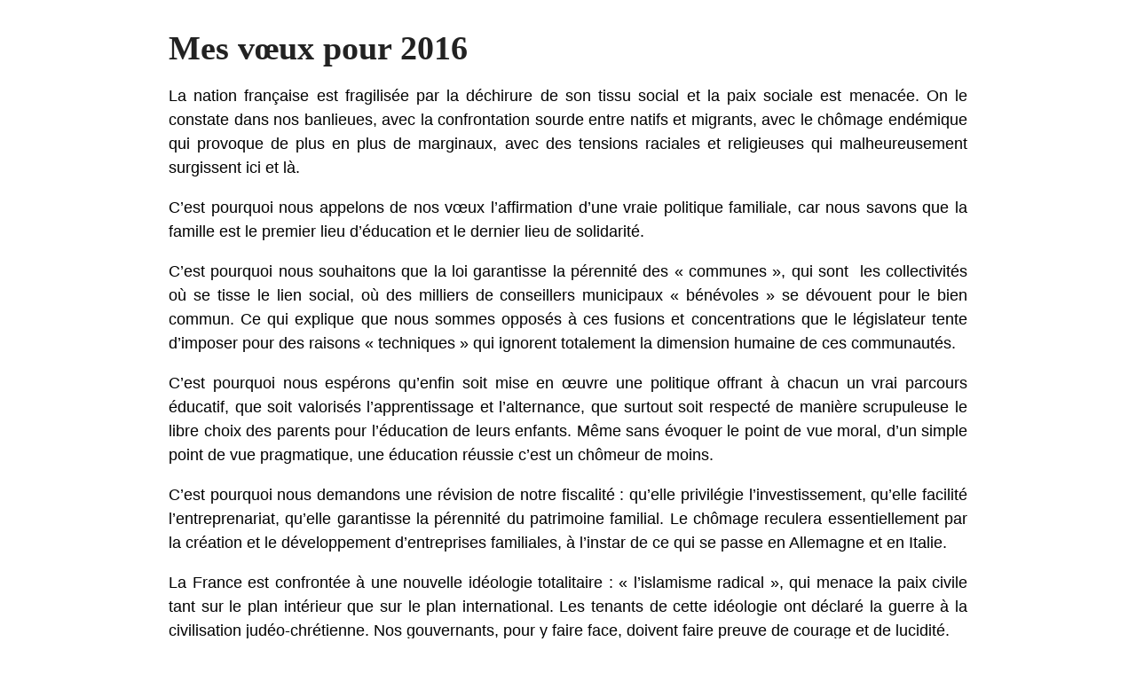

--- FILE ---
content_type: text/html; charset=UTF-8
request_url: http://charlesmillon.com/tag/nation-francaise/?print=print-search
body_size: 3075
content:
<html>
			<head><html>
			<head><title>Étiquette : nation française - Charles Millon</title><link type="text/css" rel="stylesheet" href="http://charlesmillon.com/wp-content/plugins/pdf-print/css/default.css" media="all" /><html>
			<head><html>
			<head><title>Étiquette : nation française - Charles Millon</title><link type="text/css" rel="stylesheet" href="http://charlesmillon.com/wp-content/plugins/pdf-print/css/default.css" media="all" /></head>
			<body class="pdfprnt_print ltr"><div id="content"><style> a {text-decoration: none; color:#000000 !important; } </style>					<div class="post">
						<div class="entry-header"><h1 class="entry-title">Mes vœux pour 2016</h1></div><div class="postmetadata"></div>						<div class="entry-content"><div class="entry-content">
<p><span style="font-family: arial,helvetica,sans-serif; color: #000000;">La nation française est fragilisée par la déchirure de son tissu social et la paix sociale est menacée. On le constate dans nos banlieues, avec la confrontation sourde entre natifs et migrants, avec le chômage endémique qui provoque de plus en plus de marginaux, avec des tensions raciales et religieuses qui malheureusement surgissent ici et là.</span></p>
<p><span style="font-family: arial,helvetica,sans-serif; color: #000000;">C’est pourquoi nous appelons de nos vœux l’affirmation d’une vraie politique familiale, car nous savons que la famille est le premier lieu d’éducation et le dernier lieu de solidarité.</span></p>
<p><span style="font-family: arial,helvetica,sans-serif; color: #000000;">C’est pourquoi nous souhaitons que la loi garantisse la pérennité des « communes », qui sont  les collectivités où se tisse le lien social, où des milliers de conseillers municipaux « bénévoles » se dévouent pour le bien commun. Ce qui explique que nous sommes opposés à ces fusions et concentrations que le législateur tente d’imposer pour des raisons « techniques » qui ignorent totalement la dimension humaine de ces communautés.</span></p>
<p><span style="font-family: arial,helvetica,sans-serif; color: #000000;">C’est pourquoi nous espérons qu’enfin soit mise en œuvre une politique offrant à chacun un vrai parcours éducatif, que soit valorisés l’apprentissage et l’alternance, que surtout soit respecté de manière scrupuleuse le libre choix des parents pour l’éducation de leurs enfants. Même sans évoquer le point de vue moral, d’un simple point de vue pragmatique, une éducation réussie c’est un chômeur de moins.</span></p>
<p><span style="font-family: arial,helvetica,sans-serif; color: #000000;">C’est pourquoi nous demandons une révision de notre fiscalité : qu’elle privilégie l’investissement, qu’elle facilité l’entreprenariat, qu’elle garantisse la pérennité du patrimoine familial. Le chômage reculera essentiellement par la création et le développement d’entreprises familiales, à l’instar de ce qui se passe en Allemagne et en Italie.</span></p>
<p><span style="font-family: arial,helvetica,sans-serif; color: #000000;">La France est confrontée à une nouvelle idéologie totalitaire : « l’islamisme radical », qui menace la paix civile tant sur le plan intérieur que sur le plan international. Les tenants de cette idéologie ont déclaré la guerre à la civilisation judéo-chrétienne. Nos gouvernants, pour y faire face, doivent faire preuve de courage et de lucidité.</span></p>
<p><span style="font-family: arial,helvetica,sans-serif; color: #000000;">Cette idéologie se nourrit bien sur d’un chômage endémique, d’une marginalisation sociale qui amène les jeunes à la désespérance. Elle exerce son emprise sur des jeunes français de deuxième et troisième génération qui n’ont pas trouvé leur place dans notre communauté. Elle se nourrit aussi de cette approche matérialiste et consumériste qui est prônée par trop de médias et de supports commerciaux.</span></p>
<p><span style="font-family: arial,helvetica,sans-serif; color: #000000;">C’est pourquoi nous souhaitons que soit privilégiée une politique respectueuse de la « personne », qui garantisse dans le domaine de l’éducation, de la culture, des médias… une vraie pluralité avec des moyens nouveaux tels que le « bon scolaire » et le « chèque culture ».</span></p>
<p><span style="font-family: arial,helvetica,sans-serif; color: #000000;">C’est pourquoi nous appelons de nos vœux une vraie politique favorisant l’éducation populaire, par le soutien donné aux mouvements éducatifs (qu’ils soient sportifs ou éducatifs, laïcs ou religieux). C’est là une condition essentielle de l’assimilation des migrants qui souhaitent devenir français. C’est ainsi qu’ils découvriront la culture qui fonde l’identité de notre pays.</span></p>
<p><span style="font-family: arial,helvetica,sans-serif; color: #000000;">Sur le plan international, bien sur nous saluons l’engagement de nos forces militaires pour combattre cette idéologie, et nous soutiendrons nos gouvernants pour qu’en aucun cas la garde ne soit baissée. Mais nous souhaitons qu’ils soient lucides dans leurs alliances et refusent de cautionner des pays qui tergiversent pour condamner cette nouvelle idéologie.</span></p>
<p><span style="font-family: arial,helvetica,sans-serif; color: #000000;">Depuis des années la démocratie française offre le paysage affligeant d’une classe politique qui se dispute, qui se déchire, qui exclut sans motif, qui condamne sans raison, et ce sans offrir une espérance à sa jeunesse et sans proposer un projet pour notre pays.</span></p>
<p><span style="font-family: arial,helvetica,sans-serif; color: #000000;">Les dirigeants ressassent les mêmes discours, les mêmes constats, les mêmes solutions. Ils se refusent à constater que les Français veulent des gouvernants qui gouvernent et non des techniciens qui administrent. Si on les mobilise, les Français sont capables de porter des vraies réformes et même de vivre des vraies ruptures.</span></p>
<p><span style="font-family: arial,helvetica,sans-serif; color: #000000;">Pour ce faire nous souhaitons qu’émerge une nouvelle élite politique qui soit enracinée et qui soit à même de provoquer l’enthousiasme.</span></p>
<p><span style="font-family: arial,helvetica,sans-serif; color: #000000;">Nous appelons de nos vœux que les responsables politiques, obsédés par l’élection présidentielle, sortent de leurs petits jeux pré-électoraux, qu’ils fassent connaître leurs convictions, et qu’ils témoignent au lieu de discourir.</span><br />
<span style="font-family: arial,helvetica,sans-serif; color: #000000;"> Notre pays est confronté à des défis qui affectent l’existence même de l’homme. On le constate au travers des débats dits sociétaux. – PMA, GPA, transhumanisme, eugénisme.</span></p>
<p><span style="font-family: arial,helvetica,sans-serif; color: #000000;">Que les hommes politiques soient à la hauteur de ces enjeux, et aient le courage de faire connaître leur engagement dans ce domaine.</span></p>
<p><span style="font-family: arial,helvetica,sans-serif; color: #000000;">Notre pays est confronté à une crise de l’emploi exceptionnelle. Qu’enfin les hommes politiques acceptent de revenir sur des structures dépassées, sur des situations acquises, sur des corporatismes égoïstes, et proposent des solutions innovantes.</span></p>
<p><span style="font-family: arial,helvetica,sans-serif; color: #000000;">Notre pays a à faire face à une querelle idéologique. Que les partis politiques institutionnels prennent conscience qu’en se construisant un ennemi intérieur, en désignant à la vindicte un parti politique qui aujourd’hui obtient entre 30 et 40% des suffrages, ils créent les conditions d’une confrontation civile insupportable dans une démocratie.</span></p>
<p><span style="font-family: arial,helvetica,sans-serif; color: #000000;">Nos gouvernants, au lieu d’exclure et d’excommunier, doivent rechercher les conditions de la paix civile au travers des réformes institutionnelles et du respect des opinions de chacun.</span></p>
<p><span style="font-family: arial,helvetica,sans-serif; color: #000000;">Le printemps de nos consciences a commencé, nous le porterons à l’Avant-Garde.</span></p>
<p><span style="font-family: arial,helvetica,sans-serif; color: #000000;">Très belle année 2016 à vous toutes et vous tous, qu’elle vous soit heureuse et nous permette de nous rassembler tous,</span></p>
<p><span style="font-family: arial,helvetica,sans-serif; color: #000000;"><strong>Charles Millon</strong></span></p>
</div>
<p><span style="font-family: arial,helvetica,sans-serif; color: #000000;"><a href="http://blog.lavant-garde.fr/mes-voeux-pour-2016-charles-millon/">http://blog.lavant-garde.fr/mes-voeux-pour-2016-charles-millon/</a></span></p>
</div>
					</div>
					</div></body>
		</html>

--- FILE ---
content_type: text/css
request_url: http://charlesmillon.com/wp-content/plugins/pdf-print/css/default.css
body_size: 670
content:
body {
	background-color: #FFFFFF;
	text-align: center;
	font-size: 18px;
}
body.pdfprnt_print.rtl {
	direction: rtl;
}
p, td, th, li {
	font-size: 1em;
	line-height: 1.5em;
}
div#content {
	width: 900px;
	margin: 15px auto;
	text-align: justify;
}
a:link, a:visited {
	color: #87CEFA;
}
a:hover, a:active {
	color: #87CEEB;
	text-decoration: none;
}
a img {
	border: none;
}
img {
	margin: 5px 10px;
	max-width: 100%;
}
table {
	border-collapse: collapse;
	border-spacing: 0;
}
table,th,td {
	border: 1px solid #666;
}
th,td {
	padding: 3px 5px;
	text-align: center;
}
blockquote {
	color: #666;
	margin: 0 0 18px 18px;
	font-style: italic;
}
q:before, q:after, blockquote:before, blockquote:after {
	content: "";
}
p {
	margin: 0 0 1em 0;
}
h1 {
	color: #222;
	margin: .825em 0 .5em 0;
	font-size: 2.125em;
}
h2 {
	color: #222;
	margin: .825em 0 .5em 0;
	font-size: 1.75em;
}
h3 {
	color: #222;
	margin: .825em 0 .5em 0;
	font-size: 1.5em;
}
h4 {
	color: #222;
	margin: .825em 0 .5em 0;
	font-size: 1.25em;
}
h5 {
	color: #222;
	margin: .825em 0 .5em 0;
	font-size: 1.125em;
}
h6 {
	color: #222;
	margin: .825em 0 .5em 0;
	font-size: 1em;
}
hr {
	background-color: #ccc;
	border: 0;
	height: 1px;
	margin-bottom: 1.625em;
}
ul {
	margin-left: 25px;
	list-style-type: square;
}
ol {
	margin-left: 25px;
}
strong {
	font-weight: bold;
}
em {
	font-style: italic;
}
b {
	color: red;
}
input {
	margin: 5px 0;
}
.alignleft {
	float: left;
	margin: 7px 24px 7px 0;
}
.alignright {
	float: right;
	margin: 7px 0 7px 24px;
}
.aligncenter {
	display: block;
	margin: 7px auto;
}
.entry-thumbnail img {
	max-width: 100%;
	height: auto;
}
.entry-title a {
	color: #000;
	text-decoration: none;
}